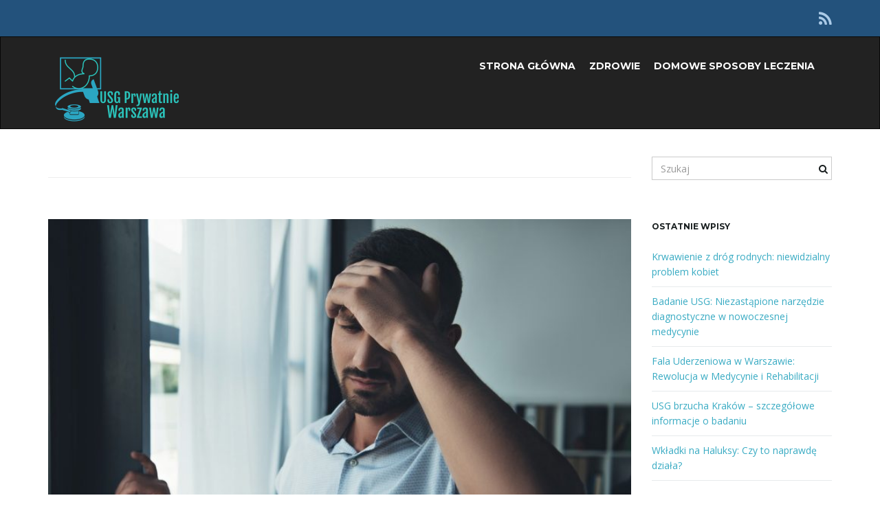

--- FILE ---
content_type: text/html; charset=UTF-8
request_url: https://usg-prywatnie.waw.pl/tag/wezly-chlonne-leczenie/
body_size: 6357
content:
<!DOCTYPE html><!--[if IE 7]>
<html class="ie ie7" lang="pl-PL">
<![endif]-->
<!--[if IE 8]>
<html class="ie ie8" lang="pl-PL">
<![endif]-->
<!--[if !(IE 7) & !(IE 8)]><!-->
<html lang="pl-PL">
<!--<![endif]-->
    <head>
        <meta charset="UTF-8">
        <meta http-equiv="X-UA-Compatible" content="IE=edge">
        <meta name="viewport" content="width=device-width, initial-scale=1">
        <title>węzły chłonne leczenie &#8211; usg-prywatnie</title>
<link rel='dns-prefetch' href='//fonts.googleapis.com' />
<link rel='dns-prefetch' href='//s.w.org' />
<link rel="alternate" type="application/rss+xml" title="usg-prywatnie &raquo; Kanał z wpisami" href="https://usg-prywatnie.waw.pl/feed/" />
<link rel="alternate" type="application/rss+xml" title="usg-prywatnie &raquo; Kanał z komentarzami" href="https://usg-prywatnie.waw.pl/comments/feed/" />
<link rel="alternate" type="application/rss+xml" title="usg-prywatnie &raquo; Kanał z wpisami otagowanymi jako węzły chłonne leczenie" href="https://usg-prywatnie.waw.pl/tag/wezly-chlonne-leczenie/feed/" />
		<script type="text/javascript">
			window._wpemojiSettings = {"baseUrl":"https:\/\/s.w.org\/images\/core\/emoji\/12.0.0-1\/72x72\/","ext":".png","svgUrl":"https:\/\/s.w.org\/images\/core\/emoji\/12.0.0-1\/svg\/","svgExt":".svg","source":{"concatemoji":"https:\/\/usg-prywatnie.waw.pl\/wp-includes\/js\/wp-emoji-release.min.js?ver=5.4.18"}};
			/*! This file is auto-generated */
			!function(e,a,t){var n,r,o,i=a.createElement("canvas"),p=i.getContext&&i.getContext("2d");function s(e,t){var a=String.fromCharCode;p.clearRect(0,0,i.width,i.height),p.fillText(a.apply(this,e),0,0);e=i.toDataURL();return p.clearRect(0,0,i.width,i.height),p.fillText(a.apply(this,t),0,0),e===i.toDataURL()}function c(e){var t=a.createElement("script");t.src=e,t.defer=t.type="text/javascript",a.getElementsByTagName("head")[0].appendChild(t)}for(o=Array("flag","emoji"),t.supports={everything:!0,everythingExceptFlag:!0},r=0;r<o.length;r++)t.supports[o[r]]=function(e){if(!p||!p.fillText)return!1;switch(p.textBaseline="top",p.font="600 32px Arial",e){case"flag":return s([127987,65039,8205,9895,65039],[127987,65039,8203,9895,65039])?!1:!s([55356,56826,55356,56819],[55356,56826,8203,55356,56819])&&!s([55356,57332,56128,56423,56128,56418,56128,56421,56128,56430,56128,56423,56128,56447],[55356,57332,8203,56128,56423,8203,56128,56418,8203,56128,56421,8203,56128,56430,8203,56128,56423,8203,56128,56447]);case"emoji":return!s([55357,56424,55356,57342,8205,55358,56605,8205,55357,56424,55356,57340],[55357,56424,55356,57342,8203,55358,56605,8203,55357,56424,55356,57340])}return!1}(o[r]),t.supports.everything=t.supports.everything&&t.supports[o[r]],"flag"!==o[r]&&(t.supports.everythingExceptFlag=t.supports.everythingExceptFlag&&t.supports[o[r]]);t.supports.everythingExceptFlag=t.supports.everythingExceptFlag&&!t.supports.flag,t.DOMReady=!1,t.readyCallback=function(){t.DOMReady=!0},t.supports.everything||(n=function(){t.readyCallback()},a.addEventListener?(a.addEventListener("DOMContentLoaded",n,!1),e.addEventListener("load",n,!1)):(e.attachEvent("onload",n),a.attachEvent("onreadystatechange",function(){"complete"===a.readyState&&t.readyCallback()})),(n=t.source||{}).concatemoji?c(n.concatemoji):n.wpemoji&&n.twemoji&&(c(n.twemoji),c(n.wpemoji)))}(window,document,window._wpemojiSettings);
		</script>
		<style type="text/css">
img.wp-smiley,
img.emoji {
	display: inline !important;
	border: none !important;
	box-shadow: none !important;
	height: 1em !important;
	width: 1em !important;
	margin: 0 .07em !important;
	vertical-align: -0.1em !important;
	background: none !important;
	padding: 0 !important;
}
</style>
	<link rel='stylesheet' id='wp-block-library-css'  href='https://usg-prywatnie.waw.pl/wp-includes/css/dist/block-library/style.min.css?ver=5.4.18' type='text/css' media='all' />
<style id='wp-block-library-inline-css' type='text/css'>
.has-text-align-justify{text-align:justify;}
</style>
<link rel='stylesheet' id='bootstrap-css'  href='https://usg-prywatnie.waw.pl/wp-content/themes/franz-josef/bootstrap/css/bootstrap.min.css?ver=5.4.18' type='text/css' media='all' />
<link rel='stylesheet' id='font-awesome-css'  href='https://usg-prywatnie.waw.pl/wp-content/themes/franz-josef/fonts/font-awesome/css/font-awesome.min.css?ver=5.4.18' type='text/css' media='all' />
<link rel='stylesheet' id='franzjosef-css'  href='https://usg-prywatnie.waw.pl/wp-content/themes/franz-josef/style.css?ver=5.4.18' type='text/css' media='all' />
<link rel='stylesheet' id='franzjosef-responsive-css'  href='https://usg-prywatnie.waw.pl/wp-content/themes/franz-josef/responsive.css?ver=5.4.18' type='text/css' media='all' />
<link rel='stylesheet' id='franzjosef-google-fonts-css'  href='//fonts.googleapis.com/css?family=Open+Sans%3A300italic%2C300%2C400%2C400italic%2C700%2C700italic%7CMontserrat%3A700&#038;subset=latin%2Clatin-ext&#038;ver=5.4.18' type='text/css' media='all' />
<link rel='stylesheet' id='franzjosef-print-css'  href='https://usg-prywatnie.waw.pl/wp-content/themes/franz-josef/print.css?ver=5.4.18' type='text/css' media='print' />
<link rel='stylesheet' id='jetpack_css-css'  href='https://usg-prywatnie.waw.pl/wp-content/plugins/jetpack/css/jetpack.css?ver=8.7.4' type='text/css' media='all' />
<script type='text/javascript' src='https://usg-prywatnie.waw.pl/wp-includes/js/jquery/jquery.js?ver=1.12.4-wp'></script>
<script type='text/javascript' src='https://usg-prywatnie.waw.pl/wp-includes/js/jquery/jquery-migrate.min.js?ver=1.4.1'></script>
<script type='text/javascript' src='https://usg-prywatnie.waw.pl/wp-content/themes/franz-josef/bootstrap/js/bootstrap.min.js?ver=5.4.18'></script>
<script type='text/javascript' src='https://usg-prywatnie.waw.pl/wp-content/themes/franz-josef/js/bootstrap-hover-dropdown/bootstrap-hover-dropdown.min.js?ver=5.4.18'></script>
<script type='text/javascript' src='https://usg-prywatnie.waw.pl/wp-content/themes/franz-josef/js/bootstrap-submenu/bootstrap-submenu.min.js?ver=5.4.18'></script>
<script type='text/javascript' src='https://usg-prywatnie.waw.pl/wp-includes/js/imagesloaded.min.js?ver=3.2.0'></script>
<script type='text/javascript' src='https://usg-prywatnie.waw.pl/wp-includes/js/masonry.min.js?ver=3.3.2'></script>
<script type='text/javascript'>
/* <![CDATA[ */
var franzJS = {"templateUrl":"https:\/\/usg-prywatnie.waw.pl\/wp-content\/themes\/franz-josef","isSingular":"","hasTopBar":"1","isFrontPage":"","shouldShowComments":"1","sliderDisable":"","sliderInterval":"5","disableResponsiveTables":"","isTiledPosts":""};
/* ]]> */
</script>
<script type='text/javascript' src='https://usg-prywatnie.waw.pl/wp-content/themes/franz-josef/js/franzjosef.js?ver=5.4.18'></script>
<!--[if lt IE 9]><script type='text/javascript' src='https://usg-prywatnie.waw.pl/wp-content/themes/franz-josef/js/html5shiv/html5shiv.min.js?ver=5.4.18'></script>
<![endif]-->
<!--[if lt IE 9]><script type='text/javascript' src='https://usg-prywatnie.waw.pl/wp-content/themes/franz-josef/js/respond.js/respond.min.js?ver=5.4.18'></script>
<![endif]-->
<link rel='https://api.w.org/' href='https://usg-prywatnie.waw.pl/wp-json/' />
<link rel="EditURI" type="application/rsd+xml" title="RSD" href="https://usg-prywatnie.waw.pl/xmlrpc.php?rsd" />
<link rel="wlwmanifest" type="application/wlwmanifest+xml" href="https://usg-prywatnie.waw.pl/wp-includes/wlwmanifest.xml" /> 
<meta name="generator" content="WordPress 5.4.18" />
<style type='text/css'>img#wpstats{display:none}</style><meta property="og:image" content="https://usg-prywatnie.waw.pl/wp-content/uploads/2019/12/Depositphotos_210653220_l-2015-1024x684.jpg" /><style type="text/css">.recentcomments a{display:inline !important;padding:0 !important;margin:0 !important;}</style>			<style type="text/css">
				/* If html does not have either class, do not show lazy loaded images. */
				html:not( .jetpack-lazy-images-js-enabled ):not( .js ) .jetpack-lazy-image {
					display: none;
				}
			</style>
			<script>
				document.documentElement.classList.add(
					'jetpack-lazy-images-js-enabled'
				);
			</script>
		<link rel="icon" href="https://usg-prywatnie.waw.pl/wp-content/uploads/2020/01/cropped-40922d80-0275-403e-aac1-be9ec47cb962_200x200-32x32.png" sizes="32x32" />
<link rel="icon" href="https://usg-prywatnie.waw.pl/wp-content/uploads/2020/01/cropped-40922d80-0275-403e-aac1-be9ec47cb962_200x200-192x192.png" sizes="192x192" />
<link rel="apple-touch-icon" href="https://usg-prywatnie.waw.pl/wp-content/uploads/2020/01/cropped-40922d80-0275-403e-aac1-be9ec47cb962_200x200-180x180.png" />
<meta name="msapplication-TileImage" content="https://usg-prywatnie.waw.pl/wp-content/uploads/2020/01/cropped-40922d80-0275-403e-aac1-be9ec47cb962_200x200-270x270.png" />
    </head>
    <body class="archive tag tag-wezly-chlonne-leczenie tag-41 non-singular has-top-bar two-column right-sidebar">
    	    
    	    	<!-- Top Bar -->
        <div class="top-bar">
        	<div class="container clearfix">
            	<div class="row">
                	<div class="widget franz_top_bar_text">			<div class="text col-xs-12 col-sm-4 text-alignleft">
				            </div>
		</div><div class="widget widget_franz_top_bar_menu">        <div class="top-menu col-xs-12 col-sm-4 text-aligncenter">
					</div>
        </div><div class="widget widget_franz_top_bar_social">	<ul class=" col-xs-12 col-sm-4 social-links text-alignright">
					<li><a href="" title="Subskrybuj kanał RSS usg-prywatnie" >
									<i class="fa fa-rss"></i>
							</a></li>
					</ul>
	</div>                </div>
            </div>
        </div>
                
    	<!-- Header -->
    	<div class="navbar yamm navbar-inverse">
            
            <div class="header container">
                <div class="navbar-header logo">
                	<button type="button" class="navbar-toggle collapsed" data-toggle="collapse" data-target="#header-menu-wrapper">
                        <span class="sr-only">Przełącz nawigację</span>
                        <span class="icon-bar"></span>
                        <span class="icon-bar"></span>
                        <span class="icon-bar"></span>
                    </button>
                                        <h2 class="site-title"><a href="https://usg-prywatnie.waw.pl">
                    	        <img src="https://usg-prywatnie.waw.pl/wp-content/uploads/2020/01/cropped-40922d80-0275-403e-aac1-be9ec47cb962_200x200-1.png" height="96" width="200" alt="usg-prywatnie" />
                        </a></h2>
                </div>
                <div class="collapse navbar-collapse" id="header-menu-wrapper">
	                                	<ul id="menu-xyz" class="nav navbar-nav flip"><li id="menu-item-83" class="menu-item menu-item-type-custom menu-item-object-custom menu-item-home menu-item-83"><a href="https://usg-prywatnie.waw.pl">Strona główna</a></li>
<li id="menu-item-84" class="menu-item menu-item-type-taxonomy menu-item-object-category menu-item-84"><a href="https://usg-prywatnie.waw.pl/category/zdrowie/">Zdrowie</a></li>
<li id="menu-item-85" class="menu-item menu-item-type-taxonomy menu-item-object-category menu-item-85"><a href="https://usg-prywatnie.waw.pl/category/domowe-sposoby-leczenia/">Domowe sposoby leczenia</a></li>
</ul>                                    </div>
            </div>
        </div>
        
        
	<div class="container main">
    	<div class="row">
        	<div class="main archive col-md-9">
            	            	                <div class="section-title-lg">
            		<h1></h1>
                                    </div>
                
                <div class="entries-wrapper row">
                <div class="item-wrap col-md-12">
    <div class="post-73 post type-post status-publish format-standard has-post-thumbnail hentry category-domowe-sposoby-leczenia tag-powiekszone-wezly-chlonne tag-wezly-chlonne-leczenie tag-wezly-chlonne-leczenie-warszawa tag-zapalenie-wezlow-chlonnych-domowe-sposoby" id="entry-73">
        
                    
                <div class="featured-image">
                                            <a href="https://usg-prywatnie.waw.pl/domowe-sposoby-na-powiekszone-wezly-chlonne-szyi/"><img width="674" height="450" src="https://usg-prywatnie.waw.pl/wp-content/uploads/2019/12/Depositphotos_210653220_l-2015-1568x1047.jpg" class="img-responsive attachment-post-thumbnail size-post-thumbnail wp-post-image jetpack-lazy-image" alt="węzły chłonne leczenie warszawa" data-lazy-srcset="https://usg-prywatnie.waw.pl/wp-content/uploads/2019/12/Depositphotos_210653220_l-2015-1568x1047.jpg 1568w, https://usg-prywatnie.waw.pl/wp-content/uploads/2019/12/Depositphotos_210653220_l-2015-300x200.jpg 300w, https://usg-prywatnie.waw.pl/wp-content/uploads/2019/12/Depositphotos_210653220_l-2015-1024x684.jpg 1024w, https://usg-prywatnie.waw.pl/wp-content/uploads/2019/12/Depositphotos_210653220_l-2015-768x513.jpg 768w, https://usg-prywatnie.waw.pl/wp-content/uploads/2019/12/Depositphotos_210653220_l-2015-1536x1025.jpg 1536w, https://usg-prywatnie.waw.pl/wp-content/uploads/2019/12/Depositphotos_210653220_l-2015.jpg 2000w" data-lazy-sizes="(max-width: 674px) 100vw, 674px" data-lazy-src="https://usg-prywatnie.waw.pl/wp-content/uploads/2019/12/Depositphotos_210653220_l-2015-1568x1047.jpg?is-pending-load=1" srcset="[data-uri]" /></a>
                                     </div>
                            
                
        <div class="title-wrap">
            <h2 class="entry-title">                <a href="https://usg-prywatnie.waw.pl/domowe-sposoby-na-powiekszone-wezly-chlonne-szyi/">Domowe sposoby na powiększone węzły chłonne szyi</a>
            </h2>            <div class="entry-meta-wrap">    <ul class="entry-meta">
    	        <li class="date"><a href="https://usg-prywatnie.waw.pl/domowe-sposoby-na-powiekszone-wezly-chlonne-szyi/">23 sierpnia 2019</a></li>
                <li class="byline">Napisany przez <span class="author"><a href="https://usg-prywatnie.waw.pl/author/marcin144/" rel="author">marcin144</a></span> w <span class="terms"><a class="term term-category term-7" href="https://usg-prywatnie.waw.pl/category/domowe-sposoby-leczenia/">Domowe sposoby leczenia</a></span></li>
                <li class="comments-count"><a href="https://usg-prywatnie.waw.pl/domowe-sposoby-na-powiekszone-wezly-chlonne-szyi/#respond">Dodaj komentarz</a></li>
                <li class="entry-tags"><i class="fa fa-tags"></i><a href="https://usg-prywatnie.waw.pl/tag/powiekszone-wezly-chlonne/">powiększone węzły chłonne</a>, <a href="https://usg-prywatnie.waw.pl/tag/wezly-chlonne-leczenie/">węzły chłonne leczenie</a>, <a href="https://usg-prywatnie.waw.pl/tag/wezly-chlonne-leczenie-warszawa/">węzły chłonne leczenie warszawa</a>, <a href="https://usg-prywatnie.waw.pl/tag/zapalenie-wezlow-chlonnych-domowe-sposoby/">zapalenie węzłów chłonnych domowe sposoby</a></li>
            </ul>
    </div>
                <p class="entry-author-avatar">
        <a href="https://usg-prywatnie.waw.pl/author/marcin144/" rel="author">
            <img alt src="https://secure.gravatar.com/avatar/5c69f996e6f208d133d5375e0ab7c246?s=50&#038;d=mm&#038;r=g" class="avatar avatar-50 photo jetpack-lazy-image" height="50" width="50" data-lazy-srcset="https://secure.gravatar.com/avatar/5c69f996e6f208d133d5375e0ab7c246?s=100&#038;d=mm&#038;r=g 2x" data-lazy-src="https://secure.gravatar.com/avatar/5c69f996e6f208d133d5375e0ab7c246?s=50&amp;is-pending-load=1#038;d=mm&#038;r=g" srcset="[data-uri]"><noscript><img alt='' src='https://secure.gravatar.com/avatar/5c69f996e6f208d133d5375e0ab7c246?s=50&#038;d=mm&#038;r=g' srcset='https://secure.gravatar.com/avatar/5c69f996e6f208d133d5375e0ab7c246?s=100&#038;d=mm&#038;r=g 2x' class='avatar avatar-50 photo' height='50' width='50' /></noscript>        </a>
    </p>
            </div>
        
         <div class="entry-content">
            <p>Zapalenie węzłów chłonnych jest stanem zapalnym. Jest toż dosyć powszechna patologia, która nie jest chorobą niezależną, tylko jako system często… Zapalenie węzłów chłonnych jest stanem zapalnym. Jest zatem dość powszechna patologia, która nie jest chorobą niezależną, a jako system często pisze w przeciwnych chorobach. W kontrakcie spośród ostatnim wszystkie leczenie zapalenia, w współczesnym leczenie swymi [&hellip;]</p>
            <p class="read-more"><a class="btn btn-lg btn-default" href="https://usg-prywatnie.waw.pl/domowe-sposoby-na-powiekszone-wezly-chlonne-szyi/">Czytaj dalej</a></p>
                    </div>
        
            </div>
</div>                </div>
                                            </div>
            
            <div class="sidebar col-md-3 flip">
	        
        
    <div id="search-2" class="clearfix widget widget_search"><form class="searchform" action="https://usg-prywatnie.waw.pl" method="get" role="form">
	    <div class="form-group">
        <label for="s" class="sr-only">Szukane słowo lub fraza</label>
        <input type="text" name="s" id="s" placeholder="Szukaj" class="form-control" value="" />
        <button type="submit" class="pull-right flip"><i class="fa fa-search"></i></button>
    </div>
</form></div>		<div id="recent-posts-2" class="clearfix widget widget_recent_entries">		<h3 class="section-title-sm">Ostatnie wpisy</h3>		<ul>
											<li>
					<a href="https://usg-prywatnie.waw.pl/krwawienie-z-drog-rodnych-niewidzialny-problem-kobiet/">Krwawienie z dróg rodnych: niewidzialny problem kobiet</a>
									</li>
											<li>
					<a href="https://usg-prywatnie.waw.pl/badanie-usg/">Badanie USG: Niezastąpione narzędzie diagnostyczne w nowoczesnej medycynie</a>
									</li>
											<li>
					<a href="https://usg-prywatnie.waw.pl/fala-uderzeniowa-w-warszawie-rewolucja-w-medycynie-i-rehabilitacji/">Fala Uderzeniowa w Warszawie: Rewolucja w Medycynie i Rehabilitacji</a>
									</li>
											<li>
					<a href="https://usg-prywatnie.waw.pl/usg-brzucha-krakow-szczegolowe-informacje-o-badaniu/">USG brzucha Kraków – szczegółowe informacje o badaniu</a>
									</li>
											<li>
					<a href="https://usg-prywatnie.waw.pl/wkladki-na-haluksy-czy-to-naprawde-dziala/">Wkładki na Haluksy: Czy to naprawdę działa?</a>
									</li>
					</ul>
		</div><div id="recent-comments-2" class="clearfix widget widget_recent_comments"><h3 class="section-title-sm">Najnowsze komentarze</h3><ul id="recentcomments"></ul></div><div id="archives-2" class="clearfix widget widget_archive"><h3 class="section-title-sm">Archiwa</h3>		<ul>
				<li><a href='https://usg-prywatnie.waw.pl/2025/03/'>marzec 2025</a></li>
	<li><a href='https://usg-prywatnie.waw.pl/2025/02/'>luty 2025</a></li>
	<li><a href='https://usg-prywatnie.waw.pl/2025/01/'>styczeń 2025</a></li>
	<li><a href='https://usg-prywatnie.waw.pl/2024/07/'>lipiec 2024</a></li>
	<li><a href='https://usg-prywatnie.waw.pl/2024/06/'>czerwiec 2024</a></li>
	<li><a href='https://usg-prywatnie.waw.pl/2024/05/'>maj 2024</a></li>
	<li><a href='https://usg-prywatnie.waw.pl/2024/04/'>kwiecień 2024</a></li>
	<li><a href='https://usg-prywatnie.waw.pl/2024/03/'>marzec 2024</a></li>
	<li><a href='https://usg-prywatnie.waw.pl/2024/01/'>styczeń 2024</a></li>
	<li><a href='https://usg-prywatnie.waw.pl/2023/10/'>październik 2023</a></li>
	<li><a href='https://usg-prywatnie.waw.pl/2023/05/'>maj 2023</a></li>
	<li><a href='https://usg-prywatnie.waw.pl/2023/02/'>luty 2023</a></li>
	<li><a href='https://usg-prywatnie.waw.pl/2022/11/'>listopad 2022</a></li>
	<li><a href='https://usg-prywatnie.waw.pl/2022/09/'>wrzesień 2022</a></li>
	<li><a href='https://usg-prywatnie.waw.pl/2022/07/'>lipiec 2022</a></li>
	<li><a href='https://usg-prywatnie.waw.pl/2022/06/'>czerwiec 2022</a></li>
	<li><a href='https://usg-prywatnie.waw.pl/2021/12/'>grudzień 2021</a></li>
	<li><a href='https://usg-prywatnie.waw.pl/2021/11/'>listopad 2021</a></li>
	<li><a href='https://usg-prywatnie.waw.pl/2021/05/'>maj 2021</a></li>
	<li><a href='https://usg-prywatnie.waw.pl/2021/03/'>marzec 2021</a></li>
	<li><a href='https://usg-prywatnie.waw.pl/2020/11/'>listopad 2020</a></li>
	<li><a href='https://usg-prywatnie.waw.pl/2020/10/'>październik 2020</a></li>
	<li><a href='https://usg-prywatnie.waw.pl/2020/09/'>wrzesień 2020</a></li>
	<li><a href='https://usg-prywatnie.waw.pl/2020/08/'>sierpień 2020</a></li>
	<li><a href='https://usg-prywatnie.waw.pl/2020/07/'>lipiec 2020</a></li>
	<li><a href='https://usg-prywatnie.waw.pl/2020/04/'>kwiecień 2020</a></li>
	<li><a href='https://usg-prywatnie.waw.pl/2020/03/'>marzec 2020</a></li>
	<li><a href='https://usg-prywatnie.waw.pl/2020/02/'>luty 2020</a></li>
	<li><a href='https://usg-prywatnie.waw.pl/2020/01/'>styczeń 2020</a></li>
	<li><a href='https://usg-prywatnie.waw.pl/2019/08/'>sierpień 2019</a></li>
	<li><a href='https://usg-prywatnie.waw.pl/2019/06/'>czerwiec 2019</a></li>
	<li><a href='https://usg-prywatnie.waw.pl/2019/05/'>maj 2019</a></li>
	<li><a href='https://usg-prywatnie.waw.pl/2019/04/'>kwiecień 2019</a></li>
	<li><a href='https://usg-prywatnie.waw.pl/2019/03/'>marzec 2019</a></li>
	<li><a href='https://usg-prywatnie.waw.pl/2019/02/'>luty 2019</a></li>
	<li><a href='https://usg-prywatnie.waw.pl/2019/01/'>styczeń 2019</a></li>
		</ul>
			</div><div id="categories-2" class="clearfix widget widget_categories"><h3 class="section-title-sm">Kategorie</h3>		<ul>
				<li class="cat-item cat-item-45"><a href="https://usg-prywatnie.waw.pl/category/cbd/">CBD</a>
</li>
	<li class="cat-item cat-item-69"><a href="https://usg-prywatnie.waw.pl/category/chirurg-naczyniowy/">Chirurg naczyniowy</a>
</li>
	<li class="cat-item cat-item-7"><a href="https://usg-prywatnie.waw.pl/category/domowe-sposoby-leczenia/">Domowe sposoby leczenia</a>
</li>
	<li class="cat-item cat-item-79"><a href="https://usg-prywatnie.waw.pl/category/inne/">Inne</a>
</li>
	<li class="cat-item cat-item-65"><a href="https://usg-prywatnie.waw.pl/category/podolog/">Podolog</a>
</li>
	<li class="cat-item cat-item-82"><a href="https://usg-prywatnie.waw.pl/category/rehabilitacja/">Rehabilitacja</a>
</li>
	<li class="cat-item cat-item-54"><a href="https://usg-prywatnie.waw.pl/category/rezonans-magnetyczny/">Rezonans magnetyczny</a>
</li>
	<li class="cat-item cat-item-50"><a href="https://usg-prywatnie.waw.pl/category/suplementy/">Suplementy</a>
</li>
	<li class="cat-item cat-item-85"><a href="https://usg-prywatnie.waw.pl/category/urolog/">Urolog</a>
</li>
	<li class="cat-item cat-item-58"><a href="https://usg-prywatnie.waw.pl/category/usg/">USG</a>
</li>
	<li class="cat-item cat-item-62"><a href="https://usg-prywatnie.waw.pl/category/wkladki-ortopedyczne/">Wkładki ortopedyczne</a>
</li>
	<li class="cat-item cat-item-2"><a href="https://usg-prywatnie.waw.pl/category/zdrowie/">Zdrowie</a>
</li>
		</ul>
			</div><div id="meta-2" class="clearfix widget widget_meta"><h3 class="section-title-sm">Meta</h3>			<ul>
						<li><a href="https://usg-prywatnie.waw.pl/wp-login.php">Zaloguj się</a></li>
			<li><a href="https://usg-prywatnie.waw.pl/feed/">Kanał wpisów</a></li>
			<li><a href="https://usg-prywatnie.waw.pl/comments/feed/">Kanał komentarzy</a></li>
			<li><a href="https://pl.wordpress.org/">WordPress.org</a></li>			</ul>
			</div>    </div>            
        </div>
    </div>

		        
		        <div class="footer footer-inverse">
        	            
                        
                    	<div class="bottom-bar">
            	<div class="container clearfix">
                	<div class="row">
                    	                        <div class="copyright col-xs-12 col-sm-6">
                        	<p class="copyright-text">
                            &copy; 2026 usg-prywatnie. Wszelkie prawa zastrzeżone.<br />                            </p>
                            
                                                        <p>
                            	Strona wspierana motywem <a href="http://www.graphene-theme.com/franz-josef/" rel="nofollow">Motyw Franz Josef</a> i Wordpress.                            </p>
                                                    </div>
                        
                        	<ul class="col-xs-12 col-sm-6 social-links text-alignright">
					<li><a href="" title="Subskrybuj kanał RSS usg-prywatnie" >
									<i class="fa fa-rss"></i>
							</a></li>
					</ul>
	                    </div>
            	</div>
            </div>
            
        	<script type='text/javascript' src='https://usg-prywatnie.waw.pl/wp-content/plugins/jetpack/_inc/build/lazy-images/js/lazy-images.min.js?ver=8.7.4'></script>
<script type='text/javascript' src='https://usg-prywatnie.waw.pl/wp-includes/js/wp-embed.min.js?ver=5.4.18'></script>
<script type='text/javascript' src='https://stats.wp.com/e-202604.js' async='async' defer='defer'></script>
<script type='text/javascript'>
	_stq = window._stq || [];
	_stq.push([ 'view', {v:'ext',j:'1:8.7.4',blog:'165877432',post:'0',tz:'1',srv:'usg-prywatnie.waw.pl'} ]);
	_stq.push([ 'clickTrackerInit', '165877432', '0' ]);
</script>
        </div>
    <script defer src="https://static.cloudflareinsights.com/beacon.min.js/vcd15cbe7772f49c399c6a5babf22c1241717689176015" integrity="sha512-ZpsOmlRQV6y907TI0dKBHq9Md29nnaEIPlkf84rnaERnq6zvWvPUqr2ft8M1aS28oN72PdrCzSjY4U6VaAw1EQ==" data-cf-beacon='{"version":"2024.11.0","token":"1a8a424558ad48b9b0b23356670a1f99","r":1,"server_timing":{"name":{"cfCacheStatus":true,"cfEdge":true,"cfExtPri":true,"cfL4":true,"cfOrigin":true,"cfSpeedBrain":true},"location_startswith":null}}' crossorigin="anonymous"></script>
</body>
</html>